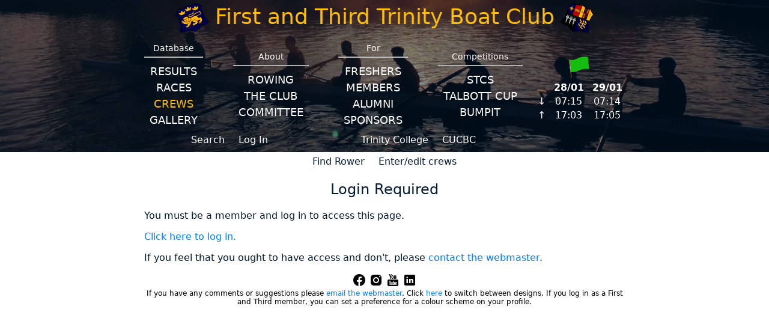

--- FILE ---
content_type: text/html; charset=UTF-8
request_url: https://www.firstandthird.org/crews/rower.phtml?id=3059
body_size: 2510
content:






<!DOCTYPE html>
<html lang="en">
	<head>
						<meta charset="UTF-8" />
			<meta name="viewport" content="width=device-width, initial-scale=1.0" />
			<!--- TO-DO NEED TO CHOOSE GOOGLE FONT AND ADAPT BELOW LINE AND CSS APPROPRIATELY --->
			<!-- <link rel="stylesheet" type="text/css" referrerpolicy="no-referrer" href="https://fonts.googleapis.com/css?family=Alegreya|Alegreya+SC|Cutive+Mono" /> -->
			<link rel="stylesheet" type="text/css" href="https://static.firstandthird.org/css/fonts.css" />
			<link rel="stylesheet" type="text/css" id="site_style" href="https://static.firstandthird.org/css/lukestyle.css?refresh=20250911" />
			<link rel="icon" href="/favicon.ico" />
							<title>Members Information</title>
													<meta name="author" content="Martin&#x20;Peck" />
													
		<script nonce="Qm8spApjbCNYnWMz2Y0UZh" src="/photos/lightbox/jquery-1.10.2.min.js"></script>
	<script nonce="Qm8spApjbCNYnWMz2Y0UZh" src="/photos/lightbox/lightbox-2.6.min.js"></script>
	<link href="/photos/lightbox/lightbox.css" rel="stylesheet" />

	<style nonce="Qm8spApjbCNYnWMz2Y0UZh" type="text/css">
		.crews_rower_smalltext {font-size: 0.8rem}
	</style>
					</head>
	<body>
					<center>
					<div class = "wrapper">
						<div class = "main">
							<div class = "headerbgimg"><div class = "header">
								<div class = "heading" id = "heading_desktop">
									<div>
										<img alt = "First Trinity Crest" src = "https://static.firstandthird.org//svg/First.svg" class="heading_club_crest">
									</div>
									<div class="heading_spacer">
									</div>
									<div class="heading_club_name">
										<a href="/frontpage/default.phtml">First&nbsp;and&nbsp;Third Trinity&nbsp;Boat&nbsp;Club</a>
									</div>
									<div class="heading_spacer">
									</div>
									<div>
										<img alt = "Third Trinity Crest" src = "https://static.firstandthird.org//svg/Third.svg" class="heading_club_crest">
									</div>
								</div>
								<div class = "heading" id = "heading_halfway">
									<div>
										<img alt = "First Trinity Crest" src = "https://static.firstandthird.org//svg/First.svg" class="heading_club_crest">
									</div>
									<div class="heading_spacer">
									</div>
									<div class="heading_club_name">
										<a href="/frontpage/default.phtml">First&nbsp;and&nbsp;Third</a>
									</div>
									<div class="heading_spacer">
									</div>
									<div>
										<img alt = "Third Trinity Crest" src = "https://static.firstandthird.org//svg/Third.svg" class="heading_club_crest">
									</div>
								</div>
								<div class = "heading" id = "heading_mobile">
									<div class="heading_club_name">
										<a href="/frontpage/default.phtml">First&nbsp;and&nbsp;Third</a>
									</div>
									<div id = "dropdown_btn">
										<a id="dropdown_btn_link" href="#">&#9776;</a>
									</div>
									<div id = "dropup_btn">
										<a id="dropup_btn_link" href="#">&#9776;</a>
									</div>
									<script nonce="Qm8spApjbCNYnWMz2Y0UZh">
										function dropdown() {
											var x = document.getElementById("underheading");
											var y = document.getElementById("dropdown_btn");
											var z = document.getElementById("dropup_btn");
											x.style.display = "flex";
											y.style.display = "none";
											z.style.display = "block";
										}
										function dropup() {
											var x = document.getElementById("underheading");
											var y = document.getElementById("dropdown_btn");
											var z = document.getElementById("dropup_btn");
											x.style.display = "none";
											y.style.display = "block";
											z.style.display = "none";
										}
									</script>
								</div>
								<div class = "underheading" id = "underheading">
									<div class = "navbar">
										<div class = "navbar1">
																							<div>
													<p>Database</p>
													<hr id = "navbar_lines" />
																																																										<a href = "/results/show.phtml">Results</a><br/>
																																																																																							<a href = "/races/default.shtml">Races</a><br/>
																																																																																							<a class = "cur" href = "/crews/crews.phtml">Crews</a><br/>
																																																																																							<a href = "/photos/mcpgallery.phtml?show=new">Gallery</a><br/>
																																																						</div>
																							<div>
													<p>About</p>
													<hr id = "navbar_lines" />
																																																										<a href = "/rowing/default.shtml">Rowing</a><br/>
																																																																																							<a href = "/club/default.shtml">The Club</a><br/>
																																																																																							<a href = "/committee/default.shtml">Committee</a><br/>
																																																						</div>
																							<div>
													<p>For</p>
													<hr id = "navbar_lines" />
																																																										<a href = "/novices/learntorow.shtml">Freshers</a><br/>
																																																																																							<a href = "/members/default.shtml">Members</a><br/>
																																																																																							<a href = "/association/default.shtml">Alumni</a><br/>
																																																																																							<a href = "/sponsorship/default.shtml">Sponsors</a><br/>
																																																						</div>
																							<div>
													<p>Competitions</p>
													<hr id = "navbar_lines" />
																																																										<a href = "/stcs/default.shtml">STCS</a><br/>
																																																																																							<a href = "/talbott/default.shtml">Talbott Cup</a><br/>
																																																																																							<a href = "/bumpit/">BumpIT</a><br/>
																																																						</div>
																					</div>

										<div class = "headlinks">
											<div>
												<a href="/welcome/search.phtml">Search</a>
																<a href="/welcome/logon.phtml">Log&nbsp;In</a>
	
											</div><div>
												<a href="https://www.trin.cam.ac.uk">Trinity&nbsp;College</a>
												<a href="https://www.cucbc.org/">CUCBC</a>
											</div>
																					</div>
									</div>
									<div class="sideinfo">
										<iframe id="iframe_cucbc_flag" src="/rowing/cucbcflagiframe.phtml" title="flag"></iframe><br/>
										<iframe id="iframe_cucbc_lighting" src="/rowing/cucbclightingiframe.phtml" title="lighting"></iframe>
									</div>
								</div>
							</div>
							</div>
							<div class = "navbar2">
																																																																																																																			<a href = "/crews/search.phtml">Find Rower</a>
																																																																											<a href = "/crews/edit/addcrew.phtml">Enter/edit crews</a>
																																																																																																																																																																																																																																																																																																																																										</div>
						<div class = "content">
	
		
		
			
			<h1 class="pagehead">Login Required</h1>
			<h2 class="pagehead">Login Required</h2>

			<p>You must be a member and log in to access this page.</p>
			<p><a href="/welcome/logon.phtml">Click here to log in.</a></p>
			<p>If you feel that you ought to have access and don't, please <a href="mailto:webmaster@firstandthird.org">contact the webmaster</a>.</p>
			
		
				</div>
												<div class = "footer">
																		<a href="https://www.facebook.com/firstandthirdtrinityboatclub/"><img alt="Facebook" src = "https://static.firstandthird.org//svg/facebook.svg" class="footer_social_icon"></a>
					<a href="https://www.instagram.com/1stand3rd/"><img alt="Instagram" src = "https://static.firstandthird.org//svg/instagram.svg" class="footer_social_icon"></a>
					<a href="https://www.youtube.com/@firstandthirdtrinityboatcl4342"><img alt="Youtube" src = "https://static.firstandthird.org//svg/youtube.svg" class="footer_social_icon"></a>
					<a href="https://www.linkedin.com/company/first-and-third-trinity-boat-club"><img alt="LinkedIn" src = "https://static.firstandthird.org//svg/linkedin.svg" class="footer_social_icon"></a>
					<br/>
					If you have any comments or suggestions please <a href="mailto:webmaster@firstandthird.org">email the webmaster</a>.
											<script nonce="Qm8spApjbCNYnWMz2Y0UZh" type="application/javascript">
									 function toggleStyle() {
										 var oldlink = document.getElementById('site_style');

										 var style = oldlink.getAttribute("href");

										 var styles = ["https://static.firstandthird.org/css/sitestyle.css?refresh=20250911", "https://static.firstandthird.org/css/classicstyle.css?refresh=20250911", "https://static.firstandthird.org/css/lukestyle.css?refresh=20250911"];
										 var styleTexts = ["darker, gold on blue", "lighter, blue on grey"];

										 var newlink = document.createElement("link");
										 newlink.setAttribute('id', 'site_style');
										 newlink.setAttribute("rel", "stylesheet");
										 newlink.setAttribute("type", "text/css");

										 if (style == styles[0]) {
											 newlink.setAttribute("href", styles[1]);
											 document.cookie = 'style=classic; expires=0; path=/; SameSite=Lax';
										 } else if (style == styles[1]) {
											 newlink.setAttribute("href", styles[2]);
											 document.cookie = 'style=luke; expires=0; path=/; SameSite=Lax';
										 } else {
											 newlink.setAttribute("href", styles[0]);
											 document.cookie = 'style=frames; expires=0; path=/; SameSite=Lax';
										 }
										 document.getElementsByTagName("head").item(0).replaceChild(newlink, oldlink);
									 }
						</script>

						Click <a id="footer_link_toggle_style" href="#">here</a> to switch between designs.

													If you log in as a First and Third member, you can set a preference for a colour scheme on your profile.
																						</div>
						</div>
														</div>
			</div>
				</center>
						<script nonce="Qm8spApjbCNYnWMz2Y0UZh" type="application/javascript">
			document.getElementById('footer_link_toggle_style').addEventListener('click', toggleStyle);
							document.getElementById('dropdown_btn_link').addEventListener('click', dropdown);
				document.getElementById('dropup_btn_link').addEventListener('click', dropup);
					</script>
	</body>
</html>


--- FILE ---
content_type: text/html; charset=UTF-8
request_url: https://www.firstandthird.org/rowing/cucbclightingiframe.phtml
body_size: 380
content:
<!DOCTYPE html>
<html lang="en">
<head>
    <title>CUCBC lighting (First and Third website)</title>
        <link rel="stylesheet" href="https://static.firstandthird.org/css/cucbclightingiframe.css" type="text/css" />
</head>
<body>
<div>
    <a href="https://www.cucbc.org/lighting" target="_parent">
                    <table>
                <tr>
                    <td></td><th scope="col" class="cucbc_lighting_day">28/01</th><th scope="col" class="cucbc_lighting_day">29/01</th>
                </tr>
                <tr>
                    <th scope="row" class="cucbc_lighting_direction">&darr;</th><td>07:15</td><td>07:14</td>
                </tr>
                <tr>
                    <th scope="row" class="cucbc_lighting_direction">&uarr;</th><td>17:03</td><td>17:05</td>
                </tr>
            </table>
            </a>
</div>
</body>
</html>
